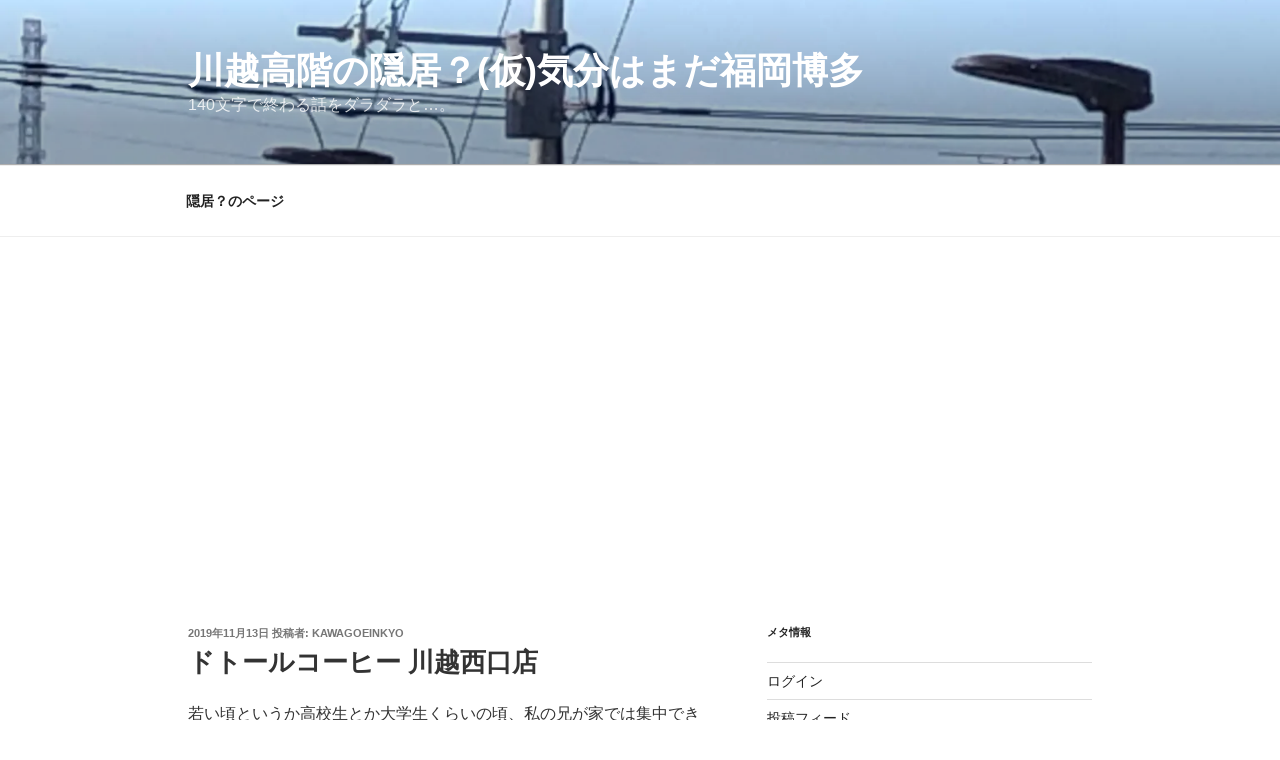

--- FILE ---
content_type: text/html; charset=utf-8
request_url: https://www.google.com/recaptcha/api2/aframe
body_size: 267
content:
<!DOCTYPE HTML><html><head><meta http-equiv="content-type" content="text/html; charset=UTF-8"></head><body><script nonce="XbmDpKc4lVCArIIKHriqtA">/** Anti-fraud and anti-abuse applications only. See google.com/recaptcha */ try{var clients={'sodar':'https://pagead2.googlesyndication.com/pagead/sodar?'};window.addEventListener("message",function(a){try{if(a.source===window.parent){var b=JSON.parse(a.data);var c=clients[b['id']];if(c){var d=document.createElement('img');d.src=c+b['params']+'&rc='+(localStorage.getItem("rc::a")?sessionStorage.getItem("rc::b"):"");window.document.body.appendChild(d);sessionStorage.setItem("rc::e",parseInt(sessionStorage.getItem("rc::e")||0)+1);localStorage.setItem("rc::h",'1769062540311');}}}catch(b){}});window.parent.postMessage("_grecaptcha_ready", "*");}catch(b){}</script></body></html>